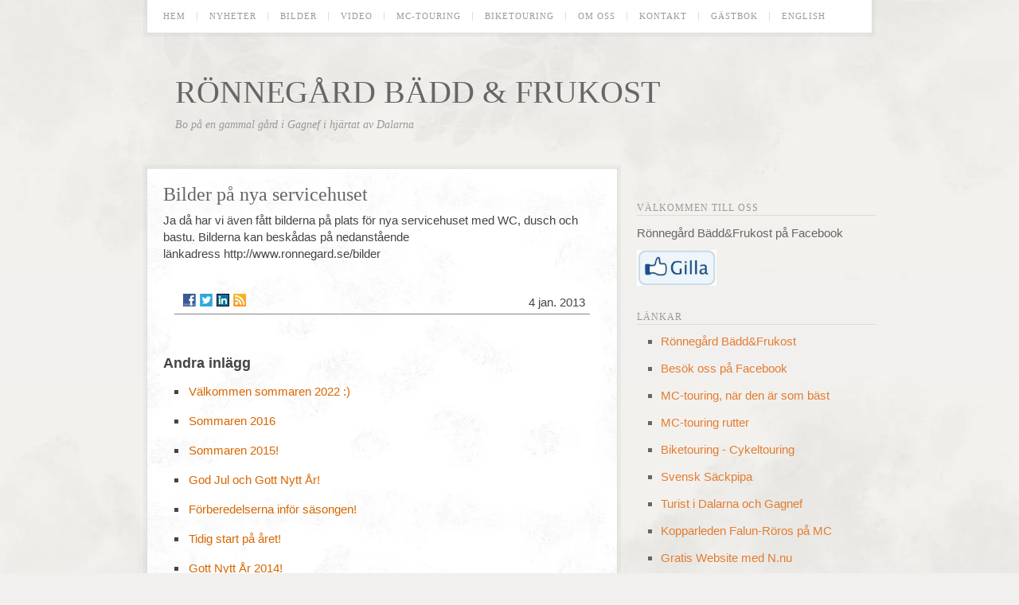

--- FILE ---
content_type: text/html; charset=utf-8
request_url: http://www.ronnegard.se/bilder-pa-nya-servicehuset
body_size: 5347
content:
<!DOCTYPE html>
<html>
<head>
	<title>Bilder på nya servicehuset | Rönnegård Bädd &amp; Frukost</title>
	<meta name="viewport" content="width=device-width, initial-scale=1">

    <link rel="icon" href="https://staticjw.com/n/favicon.ico" sizes="any">
    <meta charset="utf-8">
    <meta property="fb:app_id" content="280052272008788">
    <meta name="generator" content="N.nu">
    <link rel="canonical" href="http://www.ronnegard.se/bilder-pa-nya-servicehuset">


<style>html,body,div,span,applet,object,iframe,h1,h2,h3,h4,h5,h6,p,blockquote,pre,a,abbr,acronym,address,big,cite,code,del,dfn,em,font,img,ins,kbd,q,s,samp,small,strike,strong,sub,sup,tt,var,b,u,i,center,dl,dt,dd,ol,ul,li,fieldset,form,label,legend,table,caption,tbody,tfoot,thead,tr,th,td{margin:0;padding:0;border:0;outline:0;font-size:100%;vertical-align:baseline;background:transparent}body{line-height:1}ol,ul{list-style:none}blockquote,q{quotes:none}blockquote:before,blockquote:after,q:before,q:after{content:'';content:none}:focus{outline:0}ins{text-decoration:none}del{text-decoration:line-through}table{border-collapse:collapse;border-spacing:0}body{margin:0px;padding:0px;background:#F2F0EE url(https://staticjw.com/n/templates/tribune/images/bg.jpg) center top no-repeat;font:normal 15px/21px Tahoma,Geneva,Verdana,sans-serif;color:#444444;}a{color:#d86600;text-decoration:none;outline:none;}a:hover,#active a{color:#FF8B22;text-decoration:none;}input{font:normal 12px/170% Verdana,Helvetica,Tahoma;}ul{margin:0px 10px 0px 10px;padding:0px 0px 5px 20px;list-style:square;}ol{margin:0px 10px 0px 10px;padding:0px 0px 5px 20px;list-style:upper-roman;}p{margin:11px 0px 11px 0px;}p:first-child{margin-top:0px;}p:last-child{margin-bottom:0px;}blockquote,pre{border-left:solid 3px #E0E0E0;margin:10px 10px 10px 30px;padding:0px 10px 0px 10px;line-height:160%;display:inline-block;}blockquote blockquote{background-color:#FCFCFC;}input,textarea{background-color:#F4F3F2;border:solid 1px #DDD;padding:6px;font:normal 13px/150% Tahoma,Geneva,Verdana,sans-serif;color:#666;}input:hover,textarea:hover{border:solid 1px #C8C8C8;}.outerwrap{background:url(https://staticjw.com/n/templates/tribune/images/bg_footer.jpg) center bottom no-repeat;z-index:-1;position:fixed;bottom:0;left:0;width:100%;height:248px;}.wrap{width:920px;margin:0px auto 0px;}.topbar{font-size:11px;}.menu{font:normal 11px/100% Georgia,'Times New Roman',Times,serif;text-transform:uppercase;letter-spacing:1px;}.menu ul{z-index:100;list-style:none;margin:0px;padding:0px;}.menu li{display:inline-block;position:relative;margin:0px;padding:15px 0px 15px 0px;}.menu li a{color:#999;display:inline-block;margin:0px;padding:0px 10px 0px 15px;white-space:nowrap;border-left:solid 1px #DDD;}.menu li a:hover,.menu #active a{color:#666;text-decoration:none;}.menu li:first-child a{border:0;padding-left:0px;}.menu li ul{display:none;}.menu li ul li{padding:5px 0px 5px 0px;}.menu li ul li a{border:0;}.menu ul li:hover ul{display:block;position:absolute;top:41px;left:5px;z-index:99;background-color:#FFF;border:solid 1px #DDD;padding:5px 0px 5px 0px;box-shadow:rgba(0,0,0,0.1) 0px 0px 10px;-moz-box-shadow:rgba(0,0,0,0.1) 0px 0px 10px;-webkit-box-shadow:rgba(0,0,0,0.1) 0px 0px 10px;}.menu ul li:hover ul li a{display:block;float:none;width:130px;padding:5px 10px 5px 10px;margin:0px;color:#999;}.menu ul li:hover ul li a:hover{color:#666;}.menu ul li:hover ul li ul,.menu ul li:hover ul li:hover ul li ul,.menu ul li:hover ul li:hover ul li:hover ul li ul,.menu ul li:hover ul li:hover ul li:hover ul li:hover ul li ul{display:none;}.menu ul li:hover ul li:hover ul,.menu ul li:hover ul li:hover ul li:hover ul,.menu ul li:hover ul li:hover ul li:hover ul li:hover ul,.menu ul li:hover ul li:hover ul li:hover ul li:hover ul li:hover ul{display:block;position:absolute;left:110px;top:0px;z-index:100;}.topbar h1{font:bold 16px/100% Arial,Helvetica,sans-serif;padding:0px;margin:0px;}.topbar h1 a{color:#666;}.logo{overflow:hidden;margin:40px 0px 40px 40px;}.logo h3{font:normal 40px/150% Georgia,'Times New Roman',Times,serif;text-transform:uppercase;margin:0px;}.logo h3 a{color:#666;}.logo h3 a:hover{color:#333;}.logo h4{font:normal 14px/150% Georgia,'Times New Roman',Times,serif;margin:0px;color:#999;font-style:italic;}.innerwrap{}.pageinfo{text-align:center;color:#777;}.c1{width:600px;float:left;overflow:hidden;padding:0px 0px 0px 0px;margin:0px 20px 0px 0px;}.c2{width:300px;float:left;padding:20px 0px 0px 0px;color:#666666;}.c2 a{color:#E37C31;}.c2 a:hover{color:#d86600;}.footer{padding:40px 0px 20px 0px;color:#999999;text-align:center;overflow:hidden;}.footer a{color:#999999;border-bottom:dotted 1px #999;}.wrapout{background:#F0EFEE;padding:4px;overflow:hidden;}.topbar.wrapout{background:rgba(100,100,100,0.05);padding-top:0px;}.post.wrapout{background:rgba(100,100,100,0.05);}.wrapin{background-color:#FFF;border:solid 1px #DDDDDD;padding:20px;overflow:hidden;}.topbar .wrapin{border-top:0;padding:12px 20px 12px 20px;}.post .wrapin{background:#FFF url(https://staticjw.com/n/templates/tribune/images/bg_white.jpg) left top repeat-y;}.post-foot .wrapin{padding:10px;}.comment .wrapin{padding:10px;}.pingback .wrapin{padding:5px 10px 5px 10px;}.post{margin:0px 0px 20px 0px;}.post h1.post-head{font:normal 24px/100% Georgia,'Times New Roman',Times,serif;margin:0px 0px 10px 0px;padding:0px;}.post h1.post-head a{color:#666666;}.post h1.post-head a:hover{color:#444;}.post-date{float:right;font:normal 16px/150% Georgia,'Times New Roman',Times,serif;color:#CCC;margin:0px 0px 0px 20px;}.post-text{overflow:hidden;}.continue-reading{margin:5px 0px 5px 0px;padding:5px 10px 5px 0px;font-weight:bold;display:block;}.post h1,h2,h3,h4,h5{margin:10px 0px 10px 0px;}.post h1{font-size:22px;}.post h2{font-size:18px;}.post h3{font-size:16px;}.post h4{font-size:14px;}.post h5{font-size:12px;}.submenu{float:right;margin:0px 0px 10px 10px;}.post-text li{padding:4px 2px 12px;}.post-foot{overflow:hidden;margin:20px 0px 0px 0px;color:#999;}.post-foot a{color:#999;border-bottom:dotted 1px #CCC;}.post-foot a:hover{color:#777;}.post-comments,.post-edit{float:right;}.post-category span,.post-tag span{}.post-author{float:right;display:none;}#widgets{list-style:none;padding:0px;margin:0px;}.widget{margin:0px 0px 20px 0px;padding:0px;}.widget h4{overflow:hidden;margin:25px 0px 10px 0px;color:#999;text-transform:uppercase;letter-spacing:1px;border-bottom:solid 1px #DBDBDB;font:normal 12px/150% Georgia,'Times New Roman',Times,serif;}.widget li{margin:4px auto 13px;}.post img{background:#fff;padding:1px;border:3px solid #eee;margin:10px;max-width:100%;height:auto;}fieldset{width:360px;}#contact-form input,#contact-form textarea{margin-bottom:15px;width:96%}#contact-form #contact-button{display:table;font-size:14px;height:30px;margin:0 auto;}.post hr{margin:30px 10px;color:#ccc;}.footer2{display:none;}@media (max-width:1024px){.wrap{width:96%;}.c1{width:66%;}.c2{width:30%;}}@media (max-width:767px){.c1{float:none;width:98%;margin:0 auto;}.c2{float:none;margin:0 auto;width:98%;}.footer{display:none;}.footer2{display:block;text-align:center;}}@media (max-width:700px){body{background:#f2f0ee url(https://staticjw.com/n/templates/tribune/images/bg.jpg) no-repeat scroll center top!important;}.logo h3{font:33px/100% Georgia,"Times New Roman",Times,serif;}fieldset{width:85%;}}@media (max-width:480px){.logo{margin:15px 0 24px 15px;}.logo h3{font:27px/100% Georgia,"Times New Roman",Times,serif;}.post h1.post-head{font:23px/100% Georgia,"Times New Roman",Times,serif;}.blog-post h2.blog-title,.post h2{font-size:20px!important;line-height:20px!important;}.post img{float:none!important;clear:both;}blockquote,pre{margin:10px 0;}ul{margin:0;}}@media (max-width:375px){.logo h3{font:24px/100% Georgia,"Times New Roman",Times,serif;}#contact-form input,#contact-form textarea{margin-bottom:15px;width:93%;}}</style>
</head>
<body>
<style>.nav-collapse{clip:rect(0 0 0 0);max-height:0;position:absolute;display:block;overflow:hidden;zoom:1;}.nav-collapse.opened{max-height:9999px;}.nav-toggle{-webkit-tap-highlight-color:rgba(0,0,0,0);-webkit-touch-callout:none;-webkit-user-select:none;-moz-user-select:none;-ms-user-select:none;-o-user-select:none;user-select:none;width:60px;height:36px;z-index:999999;position:absolute;right:15px;top:4px;overflow:hidden;display:block;background:#000 url(https://images.staticjw.com/jim/9159/hamburger.png) no-repeat 50% 44%;}@media screen and (min-width: 700px) {.nav-collapse{position:relative;}.nav-collapse.closed{max-height:none;}.nav-toggle{display:none !important;}}@media (min-width: 700px) {ul#responsive-nav{display:none;}}@media (max-width: 700px){img {max-width:100%;height:auto;}#logo-image{max-width:90%;}.nav-collapse{margin-bottom:30px;margin-top:-45px;min-height:15px;}ul#nav{display:none;}ul#responsive-nav{width:100%;background-color:#fff;margin:0;padding:0 0 10px;display:block;list-style:none;}ul#responsive-nav a{background:none;box-shadow:none;font-size:13px;text-decoration:none;color:#111;display:block;padding:10px 0 5px 15px;text-transform:uppercase;font-family:arial;text-align:left;}ul#responsive-nav #active a {font-weight:bold;}ul#responsive-nav li{width:100%;line-height:25px;display:block;padding:0;border-top:1px solid #ddd;margin:0 !important;}ul#responsive-nav li:hover{background-color:#eee;}body{margin-top:45px;background-color:#fff;background-image:none;}}</style>

<div class="nav-collapse">
<ul id="responsive-nav">
    <li><a href="/">Hem</a></li>
    <li><a href="/nyheter">Nyheter</a></li>
    <li><a href="/bilder">Bilder</a></li>
    <li><a href="/video">Video</a></li>
    <li><a href="/mc">MC-touring</a></li>
    <li><a href="/biketouring">Biketouring</a></li>
    <li><a href="/om-oss">Om oss</a></li>
    <li><a href="/kontakt">Kontakt</a></li>
    <li><a href="/gastbok">Gästbok</a></li>
    <li><a href="/english">English</a></li>
</ul>
</div>


<div class="outerwrap"></div>
<div class="wrap">
	<div class="wrapout topbar" style="overflow:visible;">
		<div class="wrapin" style="overflow:visible; padding:0px 20px 0px 20px;">
		<div class="menu">
			
<ul id="nav">
    <li><a href="/">Hem</a></li>
    <li><a href="/nyheter">Nyheter</a></li>
    <li><a href="/bilder">Bilder</a></li>
    <li><a href="/video">Video</a></li>
    <li><a href="/mc">MC-touring</a></li>
    <li><a href="/biketouring">Biketouring</a></li>
    <li><a href="/om-oss">Om oss</a></li>
    <li><a href="/kontakt">Kontakt</a></li>
    <li><a href="/gastbok">Gästbok</a></li>
    <li><a href="/english">English</a></li>
</ul>
		</div>
		</div>
	</div>
	<div class="logo">
		<h3><a href="http://www.ronnegard.se/">Rönnegård Bädd &amp; Frukost</a></h3>
		<h4>Bo på en gammal gård i Gagnef i hjärtat av Dalarna</h4>
	</div>
	<div class="innerwrap">
		<div class="c1">
	<!-- post -->
	<div class="post-1 post hentry category-uncategorized wrapout" id="post-1">
		<div class="wrapin">
			<h1 class="post-head"><a href="http://www.ronnegard.se/bilder-pa-nya-servicehuset">Bilder på nya servicehuset</a></h1>
			<div class="post-text">
				

<p>Ja då har vi även fått bilderna på plats för nya servicehuset med WC, dusch och bastu. Bilderna kan beskådas på nedanstående länkadress http://www.ronnegard.se/bilder </p>

<style>#social-buttons {clear:both;height:15px;margin:40px 0 10px 20px;} #social-buttons a {background:url(https://staticjw.com/images/social-sprite.png) no-repeat 0 0;width:16px;height:16px;display:block;margin:0 0 0 5px;padding:0;border:0;float:left;}</style>
<div id="social-buttons">
<a style="background-position:0 0;" href="https://www.facebook.com/sharer/sharer.php?u=http%3A%2F%2Fwww.ronnegard.se%2Fbilder-pa-nya-servicehuset" rel="nofollow" onclick="javascript:window.open(this.href,'', 'menubar=no,toolbar=no,resizable=yes,scrollbars=yes,height=400,width=600');return false;" title="Facebook"></a>
<a style="background-position:-16px 0;" href="https://twitter.com/intent/tweet?text=Bilder+p%C3%A5+nya+servicehuset%3A&url=http%3A%2F%2Fwww.ronnegard.se%2Fbilder-pa-nya-servicehuset" rel="nofollow" onclick="javascript:window.open(this.href,'', 'menubar=no,toolbar=no,resizable=yes,scrollbars=yes,height=400,width=600');return false;" title="Twitter"></a>
<a style="background-position:-32px 0;" href="https://www.linkedin.com/sharing/share-offsite/?url=http%3A%2F%2Fwww.ronnegard.se%2Fbilder-pa-nya-servicehuset" rel="nofollow" onclick="javascript:window.open(this.href,'', 'menubar=no,toolbar=no,resizable=yes,scrollbars=yes,height=400,width=600');return false;" title="LinkedIn"></a>
<a style="background-position:-48px 0;" href="/rss.xml" rel="nofollow" target="_blank" title="RSS"></a>
<span style="float:right;margin-right:20px;">4 jan. 2013</span>
</div>

<hr id="comment" style="clear:both;width:95%;height:1px;border:0;background-color:#888;margin:0 auto 20px auto;">

<div style="max-width:100%;margin:auto;"><div class="fb-comments" data-href="http://www.ronnegard.n.nu/bilder-pa-nya-servicehuset" data-colorscheme="light" data-width="100%" data-num-posts="10"></div></div>

<h2 id="other-posts-header">Andra inlägg</h2>
<ul id="blog-list">
<li><a href="/valkommen-sommaren-2022">Välkommen sommaren 2022 :)</a></li>
<li><a href="/sommaren-2016-2">Sommaren 2016</a></li>
<li><a href="/sommaren-2016">Sommaren 2015!</a></li>
<li><a href="/god-jul-och-gott-nytt-ar">God Jul och Gott Nytt År!</a></li>
<li><a href="/forberedelserna-infor-sasongen">Förberedelserna inför säsongen!</a></li>
<li><a href="/tidig-start-pa-aret">Tidig start på året!</a></li>
<li><a href="/gott-nytt-ar-2014">Gott Nytt År 2014!</a></li>
<li><a href="/julen-2013">Julen 2013</a></li>
<li><a href="/sommaren-2013">Sommaren 2013</a></li>
<li><a href="/nu-ar-vi-pa-gang">Nu är vi på gång!</a></li>
</ul>


			</div>
			<div class="post-foot wrapout">
			</div><!-- /post-foot -->
					</div><!-- /wrapin -->
	</div><!-- /post -->
	<!--/post -->
			<div class="footer">
				© 2013 www.ronnegard.se Alla rättigheter förbehållna.			</div>
		</div><!-- /c1 -->

		<div class="c2">

	<div id="sidebar">
	<ul id="widgets">
		<li class="widget">
			<h4>Välkommen till oss</h4>
<p>Rönnegård Bädd&amp;Frukost på Facebook</p>
<p><a title="Facebook" href="http://www.facebook.com/ronnegardboende" target="_blank"><img title="gilla-01.jpg" src="https://images.staticjw.com/ron/1074/gilla-01.jpg" alt="gilla-01.jpg" width="100" height="45" /></a></p>
<h4>Länkar</h4>
<ul>
<li><a href="http://www.ronnegard.com" target="_blank">Rönnegård Bädd&amp;Frukost</a></li>
<li><a href="http://www.facebook.com/ronnegardboende" target="_blank">Besök oss på Facebook</a></li>
<li><a href="http://www.mctouring.se" target="_blank">MC-touring, när den är som bäst</a></li>
<li><a href="http://www.ronnegard.se/mctours" target="_blank">MC-touring rutter</a></li>
<li><a href="http://www.ronnegard.se/biketouring" target="_blank">Biketouring - Cykeltouring</a></li>
<li><a href="http://www.facebook.com/groups/7075418553/" target="_blank">Svensk Säckpipa</a></li>
<li><a href="http://www.visitsodradalarna.se/" target="_blank">Turist i Dalarna och Gagnef</a></li>
<li><a title="Kopparleden" href="http://www.visitkopparleden.com/wp/" target="_blank">Kopparleden Falun-Röros på MC</a></li>
<li><a href="https://n.nu">Gratis Website med N.nu</a></li>
</ul>
<h4>Tallbacken, Gagnef</h4>
<p><img title="img-2471.jpg" src="https://images.staticjw.com/ron/9593/img-2471.jpg" alt="img-2471.jpg" width="150" height="113" /></p>
<p><img title="08070016.jpg" src="https://images.staticjw.com/ron/4414/08070016.jpg" alt="08070016.jpg" width="150" height="113" /></p>
<p><img title="img-0099.jpg" src="https://images.staticjw.com/ron/6993/img-0099.jpg" alt="img-0099.jpg" width="150" height="113" /></p>
<p><img title="2011-06-24-16-56-05.jpg" src="https://images.staticjw.com/ron/4966/2011-06-24-16-56-05.jpg" alt="2011-06-24-16-56-05.jpg" width="150" height="113" /></p>
<p><img title="mc-cottage.jpg" src="https://images.staticjw.com/ron/7384/mc-cottage.jpg" alt="mc-cottage.jpg" width="150" height="114" /></p>
<p><img title="skinnasen03.jpg" src="https://images.staticjw.com/ron/5469/skinnasen03.jpg" alt="skinnasen03.jpg" width="150" height="113" /></p>
<p><img title="cimg4251.jpg" src="https://images.staticjw.com/ron/2202/cimg4251.jpg" alt="cimg4251.jpg" width="150" height="113" /></p>		</li>
	</ul>	
</div>
<div class="footer2">
				© 2013 www.ronnegard.se Alla rättigheter förbehållna.			</div>
		</div><!-- /c2 -->
	</div><!-- /innerwrap -->
</div><!-- /wrap -->
<script src="https://cdnjs.cloudflare.com/ajax/libs/responsive-nav.js/1.0.39/responsive-nav.min.js"></script>
<script>var nav = responsiveNav(".nav-collapse",{label: ""});</script>

<div id="fb-root"></div><script async defer crossorigin="anonymous" src="https://connect.facebook.net/sv_SE/sdk.js#xfbml=1&version=v12.0&appId=280052272008788&autoLogAppEvents=1" nonce="FC1ncRTT"></script>


<script>
(function() { // Redistats, track version 1.0
    var global_id = '1cxbcnro';
    var property_id = 127173;
    var url = encodeURIComponent(window.location.href.split('#')[0]);
    var referrer = encodeURIComponent(document.referrer);
    var x = document.createElement('script'), s = document.getElementsByTagName('script')[0];
    x.src = 'https://redistats.com/track.js?gid='+global_id+'&pid='+property_id+'&url='+url+'&referrer='+referrer;
    s.parentNode.insertBefore(x, s);
})();
</script>

</body>
</html><!-- Page generated in 0.00469 seconds at 22 Jan 13:47 -->